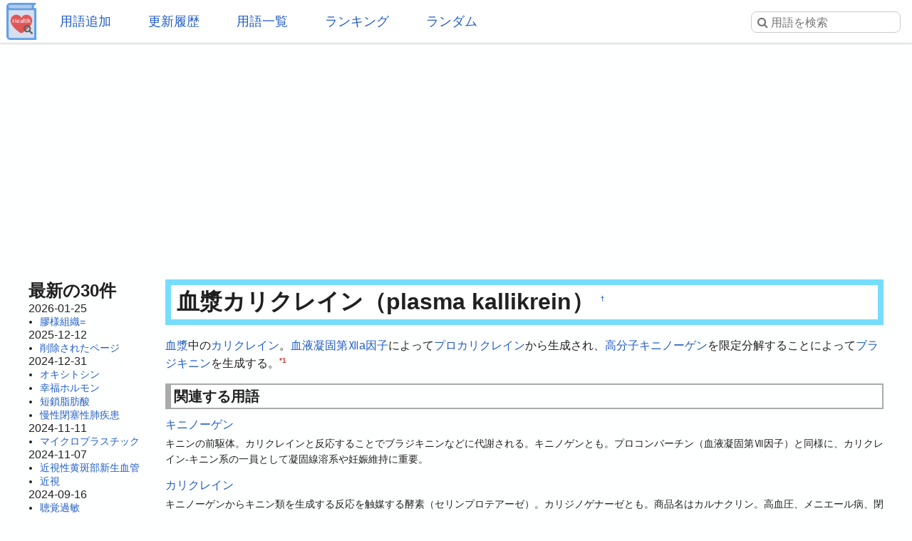

--- FILE ---
content_type: text/html; charset=UTF-8
request_url: https://health.joyplot.com/HealthWordsWiki/?%E8%A1%80%E6%BC%BF%E3%82%AB%E3%83%AA%E3%82%AF%E3%83%AC%E3%82%A4%E3%83%B3
body_size: 6422
content:

<!doctype html>
<html lang="ja" prefix="og: http://ogp.me/ns#">
<head>
 <meta charset="utf-8">
  <meta name="viewport" content="width=device-width">
  <meta name="description" content="血漿カリクレイン (plasma kallikrein) 血漿中のカリクレイン。血液凝固第Ⅻa因子によってプロカリクレインから生成され、高分子キニノーゲンを限定分解することによってブラジキニンを生成する。">
  <!-- Twitter Card -->
  <meta name="twitter:card" content="summary">
  <meta name="twitter:site" content="@HealthWordsWiki">
  <meta name="twitter:title" content="血漿カリクレイン - 健康用語WEB事典">
  <meta name="twitter:description" content="血漿カリクレイン (plasma kallikrein)
血漿中のカリクレイン。血液凝固第Ⅻa因子によってプロカリクレインから生成され、高分子キニノーゲンを限定分解することによってブラジキニンを生成する。">
  <meta name="twitter:image" content="https://health.joyplot.com/HealthWordsWiki/image/wikiLogoLarge.png">
  <!-- OGP -->
  <meta property="og:title" content="血漿カリクレイン - 健康用語WEB事典">
  <meta property="og:site_name" content="JoyPlot">
  <meta property="og:type" content="website">
  <meta property="og:url" content="https://health.joyplot.com:443/HealthWordsWiki/?血漿カリクレイン">
  <meta property="og:image" content="https://health.joyplot.com/HealthWordsWiki/image/wikiLogoLarge.png">
  <meta property="og:description" content="血漿カリクレイン (plasma kallikrein)
血漿中のカリクレイン。血液凝固第Ⅻa因子によってプロカリクレインから生成され、高分子キニノーゲンを限定分解することによってブラジキニンを生成する。">

  
  <title>血漿カリクレイン - 健康用語WEB事典</title>

  <link rel="stylesheet" href="https://stackpath.bootstrapcdn.com/font-awesome/4.7.0/css/font-awesome.min.css">
  <link rel="shortcut icon" href="image/favicon.ico">
  <link rel="apple-touch-icon" sizes="180x180" href="image/apple-touch-icon.png">
  <link rel="stylesheet" type="text/css" href="skin/pukiwiki.min.css?ver=1.0">
  <link rel="alternate" type="application/rss+xml" href="https://health.joyplot.com:443/HealthWordsWiki/?cmd=rss">

  <script data-ad-client="ca-pub-1661812870193133" async src="https://pagead2.googlesyndication.com/pagead/js/adsbygoogle.js"></script>
</head>

<body>
  <input type="checkbox" id="menuToggle">
<div id="mobileBar">
	<label for="menuToggle" id="menuIcon">
		<span></span>
	</label>
	<h1><a href="./">健康用語WEB事典</a></h1>
	<div id="searchIconField">
		<label for="menuToggle" id="searchToggle">
			<img src="image/search.png">
		</label>
	</div>
</div>
<header id="headerMenu">
	<div id="iconField">
		<a href="./"><img src="image/wikiLogo.png"></a>
	</div>
	<nav>
		<ul>
			<li><a href="./?plugin=newpage">用語追加</a></li>
			<li><a href="./?更新履歴">更新履歴</a></li>
			<li><a href="./?cmd=list">用語一覧</a></li>
			<li><a href="./?:アクセスランキング">ランキング</a></li>
			<li><a href="./?plugin=randomjump">ランダム</a></li>
		</ul>
	</nav>

	<form class="searchFrom" action="https://health.joyplot.com:443/HealthWordsWiki/?cmd=search" method="get"> 
<div><input type="hidden" name="encode_hint" value="ぷ" /></div>
  <input type="hidden" name="cmd" value="search">
  <input type="hidden" name="fullSearch" value="on">
  <input type="text" name="word" value="" placeholder="&#xf002; 用語を検索" id="searchInput" reqired>
</form>
	<nav id="updated_list_for_phone">
    <p class="related-title">最近更新された用語</p><div class="recentList"><span><a href="https://health.joyplot.com:443/HealthWordsWiki/?%E8%86%A0%E6%A7%98%E7%B5%84%E7%B9%94%3D">膠様組織=</a></span><span><a href="https://health.joyplot.com:443/HealthWordsWiki/?%E5%89%8A%E9%99%A4%E3%81%95%E3%82%8C%E3%81%9F%E3%83%9A%E3%83%BC%E3%82%B8">削除されたページ</a></span><span><a href="https://health.joyplot.com:443/HealthWordsWiki/?%E3%82%AA%E3%82%AD%E3%82%B7%E3%83%88%E3%82%B7%E3%83%B3">オキシトシン</a></span><span><a href="https://health.joyplot.com:443/HealthWordsWiki/?%E5%B9%B8%E7%A6%8F%E3%83%9B%E3%83%AB%E3%83%A2%E3%83%B3">幸福ホルモン</a></span><span><a href="https://health.joyplot.com:443/HealthWordsWiki/?%E7%9F%AD%E9%8E%96%E8%84%82%E8%82%AA%E9%85%B8">短鎖脂肪酸</a></span><span><a href="https://health.joyplot.com:443/HealthWordsWiki/?%E6%85%A2%E6%80%A7%E9%96%89%E5%A1%9E%E6%80%A7%E8%82%BA%E7%96%BE%E6%82%A3">慢性閉塞性肺疾患</a></span><span><a href="https://health.joyplot.com:443/HealthWordsWiki/?%E3%83%9E%E3%82%A4%E3%82%AF%E3%83%AD%E3%83%97%E3%83%A9%E3%82%B9%E3%83%81%E3%83%83%E3%82%AF">マイクロプラスチック</a></span><span><a href="https://health.joyplot.com:443/HealthWordsWiki/?%E8%BF%91%E8%A6%96%E6%80%A7%E9%BB%84%E6%96%91%E9%83%A8%E6%96%B0%E7%94%9F%E8%A1%80%E7%AE%A1">近視性黄斑部新生血管</a></span><span><a href="https://health.joyplot.com:443/HealthWordsWiki/?%E8%BF%91%E8%A6%96">近視</a></span><span><a href="https://health.joyplot.com:443/HealthWordsWiki/?%E8%81%B4%E8%A6%9A%E9%81%8E%E6%95%8F">聴覚過敏</a></span><span><a href="https://health.joyplot.com:443/HealthWordsWiki/?%E6%84%9F%E8%A6%9A%E9%81%8E%E6%95%8F">感覚過敏</a></span><span><a href="https://health.joyplot.com:443/HealthWordsWiki/?UPF1">UPF1</a></span><span><a href="https://health.joyplot.com:443/HealthWordsWiki/?更新履歴">もっと見る…</a></span></div>    </nav>

</header>
<label for="menuToggle" id="cover"></label>  <main>

<div class="g_area">
  <script async src="https://pagead2.googlesyndication.com/pagead/js/adsbygoogle.js"></script>
  <!-- HealthWordsWiki_Top_Banner -->
  <ins class="adsbygoogle"
       style="display:block"
       data-ad-client="ca-pub-1661812870193133"
       data-ad-slot="5183324901"
       data-ad-format="auto"
       data-full-width-responsive="true"></ins>
  <script>(adsbygoogle = window.adsbygoogle || []).push({});</script>
</div>

<section>
  <nav id="menubar">
    
<div id="recentHeader">最新の30件</div><time class="recent_date">2026-01-25</time>
<ul>
 <li><a href="https://health.joyplot.com:443/HealthWordsWiki/?%E8%86%A0%E6%A7%98%E7%B5%84%E7%B9%94%3D" title="膠様組織=">膠様組織=</a></li>
</ul>
<time class="recent_date">2025-12-12</time>
<ul>
 <li><a href="https://health.joyplot.com:443/HealthWordsWiki/?%E5%89%8A%E9%99%A4%E3%81%95%E3%82%8C%E3%81%9F%E3%83%9A%E3%83%BC%E3%82%B8" title="削除されたページ">削除されたページ</a></li>
</ul>
<time class="recent_date">2024-12-31</time>
<ul>
 <li><a href="https://health.joyplot.com:443/HealthWordsWiki/?%E3%82%AA%E3%82%AD%E3%82%B7%E3%83%88%E3%82%B7%E3%83%B3" title="オキシトシン">オキシトシン</a></li>
 <li><a href="https://health.joyplot.com:443/HealthWordsWiki/?%E5%B9%B8%E7%A6%8F%E3%83%9B%E3%83%AB%E3%83%A2%E3%83%B3" title="幸福ホルモン">幸福ホルモン</a></li>
 <li><a href="https://health.joyplot.com:443/HealthWordsWiki/?%E7%9F%AD%E9%8E%96%E8%84%82%E8%82%AA%E9%85%B8" title="短鎖脂肪酸">短鎖脂肪酸</a></li>
 <li><a href="https://health.joyplot.com:443/HealthWordsWiki/?%E6%85%A2%E6%80%A7%E9%96%89%E5%A1%9E%E6%80%A7%E8%82%BA%E7%96%BE%E6%82%A3" title="慢性閉塞性肺疾患">慢性閉塞性肺疾患</a></li>
</ul>
<time class="recent_date">2024-11-11</time>
<ul>
 <li><a href="https://health.joyplot.com:443/HealthWordsWiki/?%E3%83%9E%E3%82%A4%E3%82%AF%E3%83%AD%E3%83%97%E3%83%A9%E3%82%B9%E3%83%81%E3%83%83%E3%82%AF" title="マイクロプラスチック">マイクロプラスチック</a></li>
</ul>
<time class="recent_date">2024-11-07</time>
<ul>
 <li><a href="https://health.joyplot.com:443/HealthWordsWiki/?%E8%BF%91%E8%A6%96%E6%80%A7%E9%BB%84%E6%96%91%E9%83%A8%E6%96%B0%E7%94%9F%E8%A1%80%E7%AE%A1" title="近視性黄斑部新生血管">近視性黄斑部新生血管</a></li>
 <li><a href="https://health.joyplot.com:443/HealthWordsWiki/?%E8%BF%91%E8%A6%96" title="近視">近視</a></li>
</ul>
<time class="recent_date">2024-09-16</time>
<ul>
 <li><a href="https://health.joyplot.com:443/HealthWordsWiki/?%E8%81%B4%E8%A6%9A%E9%81%8E%E6%95%8F" title="聴覚過敏">聴覚過敏</a></li>
 <li><a href="https://health.joyplot.com:443/HealthWordsWiki/?%E6%84%9F%E8%A6%9A%E9%81%8E%E6%95%8F" title="感覚過敏">感覚過敏</a></li>
</ul>
<time class="recent_date">2024-07-20</time>
<ul>
 <li><a href="https://health.joyplot.com:443/HealthWordsWiki/?UPF1" title="UPF1">UPF1</a></li>
</ul>
<time class="recent_date">2024-05-14</time>
<ul>
 <li><a href="https://health.joyplot.com:443/HealthWordsWiki/?%E9%AB%98%E5%B0%BF%E9%85%B8%E8%A1%80%E7%97%87" title="高尿酸血症">高尿酸血症</a></li>
</ul>
<time class="recent_date">2024-05-12</time>
<ul>
 <li><a href="https://health.joyplot.com:443/HealthWordsWiki/?%E3%82%A4%E3%83%B3%E3%83%89%E3%83%BC%E3%83%AB-3-%E4%B9%B3%E9%85%B8" title="インドール-3-乳酸">インドール-3-乳酸</a></li>
 <li><a href="https://health.joyplot.com:443/HealthWordsWiki/?%E3%82%A4%E3%83%B3%E3%83%89%E3%82%AD%E3%82%B7%E3%83%AB%E7%A1%AB%E9%85%B8" title="インドキシル硫酸">インドキシル硫酸</a></li>
</ul>
<time class="recent_date">2024-05-05</time>
<ul>
 <li><a href="https://health.joyplot.com:443/HealthWordsWiki/?%E4%BB%A3%E8%AC%9D" title="代謝">代謝</a></li>
 <li><a href="https://health.joyplot.com:443/HealthWordsWiki/?%E6%B1%97%E5%AD%94%E8%A7%92%E5%8C%96%E7%97%87" title="汗孔角化症">汗孔角化症</a></li>
</ul>
<time class="recent_date">2024-05-04</time>
<ul>
 <li><a href="https://health.joyplot.com:443/HealthWordsWiki/?%E3%82%A4%E3%83%B3%E3%82%BF%E3%83%BC%E3%83%95%E3%82%A7%E3%83%AD%E3%83%B3" title="インターフェロン">インターフェロン</a></li>
 <li><a href="https://health.joyplot.com:443/HealthWordsWiki/?UHRF1" title="UHRF1">UHRF1</a></li>
</ul>
<time class="recent_date">2024-04-24</time>
<ul>
 <li><a href="https://health.joyplot.com:443/HealthWordsWiki/?%E3%83%97%E3%83%99%E3%83%AB%E3%83%AA%E3%83%B3%E9%85%B8" title="プベルリン酸">プベルリン酸</a></li>
 <li><a href="https://health.joyplot.com:443/HealthWordsWiki/?%E3%83%97%E3%83%99%E3%83%AB%E3%83%AB%E9%85%B8" title="プベルル酸">プベルル酸</a></li>
 <li><a href="https://health.joyplot.com:443/HealthWordsWiki/?%E3%83%8F%E3%82%A4%E3%83%89%E3%83%AD%E3%83%88%E3%83%AD%E3%83%BC%E3%83%97" title="ハイドロトロープ">ハイドロトロープ</a></li>
 <li><a href="https://health.joyplot.com:443/HealthWordsWiki/?%E3%83%AC%E3%82%AB%E3%83%8D%E3%83%9E%E3%83%96" title="レカネマブ">レカネマブ</a></li>
</ul>
<time class="recent_date">2024-04-23</time>
<ul>
 <li><a href="https://health.joyplot.com:443/HealthWordsWiki/?KMT2A%E5%86%8D%E6%A7%8B%E6%88%90AML" title="KMT2A再構成AML">KMT2A再構成AML</a></li>
</ul>
<time class="recent_date">2024-04-22</time>
<ul>
 <li><a href="https://health.joyplot.com:443/HealthWordsWiki/?%E7%9B%B4%E6%8E%A5%E7%B5%8C%E5%8F%A3%E6%8A%97%E5%87%9D%E5%9B%BA%E8%96%AC" title="直接経口抗凝固薬">直接経口抗凝固薬</a></li>
 <li><a href="https://health.joyplot.com:443/HealthWordsWiki/?%E3%83%AA%E3%83%90%E3%83%BC%E3%83%AD%E3%82%AD%E3%82%B5%E3%83%90%E3%83%B3" title="リバーロキサバン">リバーロキサバン</a></li>
</ul>
<time class="recent_date">2024-04-20</time>
<ul>
 <li><a href="https://health.joyplot.com:443/HealthWordsWiki/?%E8%85%B9%E5%BC%8F%E5%91%BC%E5%90%B8" title="腹式呼吸">腹式呼吸</a></li>
</ul>
<time class="recent_date">2024-04-18</time>
<ul>
 <li><a href="https://health.joyplot.com:443/HealthWordsWiki/?%E3%82%AC%E3%82%B9%E3%83%88%E3%83%AA%E3%83%B3%E6%94%BE%E5%87%BA%E3%83%9A%E3%83%97%E3%83%81%E3%83%89" title="ガストリン放出ペプチド">ガストリン放出ペプチド</a></li>
</ul>
<time class="recent_date">2024-04-17</time>
<ul>
 <li><a href="https://health.joyplot.com:443/HealthWordsWiki/?%E3%82%B1%E3%82%BF%E3%83%9F%E3%83%B3" title="ケタミン">ケタミン</a></li>
 <li><a href="https://health.joyplot.com:443/HealthWordsWiki/?%E3%82%B3%E3%83%A1%E3%83%B3%E3%83%88/%E6%A1%BF%E7%8A%B6%E6%A0%B8%E7%90%83" title="コメント/桿状核球">コメント/桿状核球</a></li>
</ul>

    <div class="oneLine">[<a href="https://health.joyplot.com:443/HealthWordsWiki/?%E6%9B%B4%E6%96%B0%E5%B1%A5%E6%AD%B4">更新履歴</a>]</div>
  </nav>

  <div id="body">

    
<h2 id="content_1_0">血漿カリクレイン（plasma kallikrein）  <a class="anchor_super" id="c80c2845" href="https://health.joyplot.com:443/HealthWordsWiki/?%E8%A1%80%E6%BC%BF%E3%82%AB%E3%83%AA%E3%82%AF%E3%83%AC%E3%82%A4%E3%83%B3#c80c2845" title="c80c2845">&dagger;</a></h2>
<p><a href="https://health.joyplot.com:443/HealthWordsWiki/?%E8%A1%80%E6%BC%BF" title="血漿">血漿</a>中の<a href="https://health.joyplot.com:443/HealthWordsWiki/?%E3%82%AB%E3%83%AA%E3%82%AF%E3%83%AC%E3%82%A4%E3%83%B3" title="カリクレイン">カリクレイン</a>。<a href="https://health.joyplot.com:443/HealthWordsWiki/?%E8%A1%80%E6%B6%B2%E5%87%9D%E5%9B%BA%E7%AC%AC%E2%85%ABa%E5%9B%A0%E5%AD%90" title="血液凝固第Ⅻa因子">血液凝固第Ⅻa因子</a>によって<a href="https://health.joyplot.com:443/HealthWordsWiki/?%E3%83%97%E3%83%AD%E3%82%AB%E3%83%AA%E3%82%AF%E3%83%AC%E3%82%A4%E3%83%B3" title="プロカリクレイン">プロカリクレイン</a>から生成され、<a href="https://health.joyplot.com:443/HealthWordsWiki/?%E9%AB%98%E5%88%86%E5%AD%90" title="高分子">高分子</a><a href="https://health.joyplot.com:443/HealthWordsWiki/?%E3%82%AD%E3%83%8B%E3%83%8E%E3%83%BC%E3%82%B2%E3%83%B3" title="キニノーゲン">キニノーゲン</a>を限定分解することによって<a href="https://health.joyplot.com:443/HealthWordsWiki/?%E3%83%96%E3%83%A9%E3%82%B8%E3%82%AD%E3%83%8B%E3%83%B3" title="ブラジキニン">ブラジキニン</a>を生成する。<a id="notetext_1" href="#notefoot_1" class="note_super" title="名城大学薬学部 薬品作用学研究室 アンギオテンシン・ブラジキニン: http://www-yaku.meijo-u.ac.jp/...">*1</a></p>

          <div id="related">
        <p class="related-title">関連する用語</p>
        <a href="https://health.joyplot.com:443/HealthWordsWiki/?%E3%82%AD%E3%83%8B%E3%83%8E%E3%83%BC%E3%82%B2%E3%83%B3">キニノーゲン</a><p class="relateText">キニンの前駆体。カリクレインと反応することでブラジキニンなどに代謝される。キニノゲンとも。プロコンバーチン（血液凝固第Ⅶ因子）と同様に、カリクレイン-キニン系の一員として凝固線溶系や妊娠維持に重要。</p>
 <a href="https://health.joyplot.com:443/HealthWordsWiki/?%E3%82%AB%E3%83%AA%E3%82%AF%E3%83%AC%E3%82%A4%E3%83%B3">カリクレイン</a><p class="relateText">キニノーゲンからキニン類を生成する反応を触媒する酵素（セリンプロテアーゼ）。カリジノゲナーゼとも。商品名はカルナクリン。高血圧、メニエール病、閉塞性血栓血管炎（ビュルガー病、バージャー病）、更年期障害、網脈絡膜などにおける循環障害の改善作用を持つ。血漿カリクレインと組織カリクレインに分類される。</p>
 <a href="https://health.joyplot.com:443/HealthWordsWiki/?%E3%83%96%E3%83%A9%E3%82%B8%E3%82%AD%E3%83%8B%E3%83%B3">ブラジキニン</a><p class="relateText">9個のアミノ酸から構成されるペプチド。キニンに分類される。血液凝固の際に放出される生理活性物質。強い痛みを起こす作用や血圧降下の効果がある。1948年にヘビ毒として発見された。一部はカリジンから生成される。炎症に際して産生され、血管拡張やサイトカインやロイコトリエンの産生、補体系の活性化による免疫細胞の遊走などの作用を持つ。心不全による心肥大や心筋梗塞時の虚血再灌流障害を防ぐ作用なども確認されている。ブラジキニンを代表とするキニンは、発痛作用、血管拡張、血管透過性亢進、Na排…</p>
 <a href="https://health.joyplot.com:443/HealthWordsWiki/?%E3%83%97%E3%83%AD%E3%82%AB%E3%83%AA%E3%82%AF%E3%83%AC%E3%82%A4%E3%83%B3">プロカリクレイン</a><p class="relateText">カリクレインの前駆体。</p>
 <a href="https://health.joyplot.com:443/HealthWordsWiki/?%E8%A1%80%E6%B6%B2%E5%87%9D%E5%9B%BA%E7%AC%AC%E2%85%ABa%E5%9B%A0%E5%AD%90">血液凝固第Ⅻa因子</a><p class="relateText">活性化したハーゲマン因子。活性化血液凝固第Ⅻ因子。</p>
 <a href="https://health.joyplot.com:443/HealthWordsWiki/?%E9%AB%98%E5%88%86%E5%AD%90">高分子</a>
 <a href="https://health.joyplot.com:443/HealthWordsWiki/?%E8%A1%80%E6%BC%BF">血漿</a>        <div>
          [<a href="https://health.joyplot.com:443/HealthWordsWiki/?血漿カリクレイン&plugin=related&page=血漿カリクレイン">この用語を含む全ページ一覧</a>]
        </div>
      </div>
    
          <div id="note">
        <p class="related-title">参考文献一覧</p>
        <a id="notefoot_1" href="#notetext_1" class="note_super">*1</a><span class="notefoot">名城大学薬学部 薬品作用学研究室 アンギオテンシン・ブラジキニン: <a href="http://www-yaku.meijo-u.ac.jp/Research/Laboratory/chem_pharm/09jugyou/5.angiotensin.pdf" rel="nofollow" target="_blank">http://www-yaku.meijo-u.ac.jp/Research/Laboratory/chem_pharm/09jugyou/5.angiotensin.pdf</a></span><br>      </div>
    
    <p class="related-title">コメント・訂正・追記</p><div id="commentField"><p>ご意見・ご要望をお聞かせください。</p><form action="https://health.joyplot.com:443/HealthWordsWiki/" method="post"> 
<div><input type="hidden" name="encode_hint" value="ぷ" /></div>

<p></p><div>
<input type="hidden" name="digest" value="d41d8cd98f00b204e9800998ecf8427e">
<input type="hidden" name="plugin" value="bbspage">
<input type="hidden" name="refer"  value="血漿カリクレイン">
<input type="hidden" name="page"   value="[[コメント/血漿カリクレイン]]">
<input type="hidden" name="nodate" value="">
<input type="hidden" name="dir"    value="1">
<input type="hidden" name="count"  value="5">
<textarea id="commentInput" name="msg" maxlength=160"></textarea>
<input type="submit" value="投稿する">
</div></form>
</div><hr class="full_hr">      <div>血漿カリクレインに関する情報を検索</div>
      <div>[<a href="https://www.google.co.jp/search?q=血漿カリクレイン+site:.ac.jp" target="_blank">学術機関を検索</a>] [<a href="https://www.google.co.jp/search?q=血漿カリクレイン+site:.go.jp" target="_blank">政府機関を検索</a>]</div>
    <hr class="full_hr">
    <div id="socialArea">
        <a href="https://twitter.com/share?ref_src=twsrc%5Etfw&text=%23%E8%A1%80%E6%BC%BF%E3%82%AB%E3%83%AA%E3%82%AF%E3%83%AC%E3%82%A4%E3%83%B3+%28plasma+kallikrein%29%0A%E8%A1%80%E6%BC%BF%E4%B8%AD%E3%81%AE%E3%82%AB%E3%83%AA%E3%82%AF%E3%83%AC%E3%82%A4%E3%83%B3%E3%80%82%E8%A1%80%E6%B6%B2%E5%87%9D%E5%9B%BA%E7%AC%AC%E2%85%ABa%E5%9B%A0%E5%AD%90%E3%81%AB%E3%82%88%E3%81%A3%E3%81%A6%E3%83%97%E3%83%AD%E3%82%AB%E3%83%AA%E3%82%AF%E3%83%AC%E3%82%A4%E3%83%B3%E3%81%8B%E3%82%89%E7%94%9F%E6%88%90%E3%81%95%E3%82%8C%E3%80%81%E9%AB%98%E5%88%86%E5%AD%90%E3%82%AD%E3%83%8B%E3%83%8E%E3%83%BC%E3%82%B2%E3%83%B3%E3%82%92%E9%99%90%E5%AE%9A%E5%88%86%E8%A7%A3%E3%81%99%E3%82%8B%E3%81%93%E3%81%A8%E3%81%AB%E3%82%88%E3%81%A3%E3%81%A6%E3%83%96%E3%83%A9%E3%82%B8%E3%82%AD%E3%83%8B%E3%83%B3%E3%82%92%E7%94%9F%E6%88%90%E3%81%99%E3%82%8B%E3%80%82" class="twitter-share-button" data-show-count="false">Tweet</a>
    <iframe src="https://www.facebook.com/plugins/like.php?href=https%3A%2F%2Fhealth.joyplot.com%2FHealthWordsWiki%2F&width=142&layout=button_count&action=like&size=small&show_faces=false&share=true&height=20&appId" width="160" height="20" style="border:none;" scrolling="no" frameborder="0" allowTransparency="true" allow="encrypted-media"></iframe>
    </div>

<hr class="full_hr"><div class="g_area">
  <script async src="https://pagead2.googlesyndication.com/pagead/js/adsbygoogle.js"></script>
  <!-- HealthWordsWiki3 -->
  <ins class="adsbygoogle"
       style="display:block"
       data-ad-client="ca-pub-1661812870193133"
       data-ad-slot="6879038859"
       data-ad-format="auto"
       data-full-width-responsive="true"></ins>
  <script>(adsbygoogle = window.adsbygoogle || []).push({});</script>
</div>
</div>



<div class="clear"></div>

<hr class="full_hr"><a href="https://health.joyplot.com:443/HealthWordsWiki/?cmd=edit&amp;page=%E8%A1%80%E6%BC%BF%E3%82%AB%E3%83%AA%E3%82%AF%E3%83%AC%E3%82%A4%E3%83%B3">この用語を編集</a>/<a href="https://health.joyplot.com:443/HealthWordsWiki/?plugin=attach&amp;pcmd=upload&amp;page=%E8%A1%80%E6%BC%BF%E3%82%AB%E3%83%AA%E3%82%AF%E3%83%AC%E3%82%A4%E3%83%B3">画像添付</a><div id="lastmodified">このページの最終更新日時: 2018-09-09 (日) 19:36:31 </div>

</section>

<footer id="footer">
  <div>
    <div class="counter">
total: 1068,
today: 1,
yesterday: 1
</div>  </div>
  <div id="numOfWords">登録用語数: 22997  </div>
  <div>
  	<a id="footerLogo" href="https://joyplot.com/">
  		<img src="image/joyplotLogo.png" alt="JoyPlotのロゴ" height="40"><br>
  		2016-2026 JoyPlot&reg;
  	</a>
  </div>

  <!-- <div> -->
    <!--       <a href="https://health.joyplot.com:443/HealthWordsWiki/?plugin=loginform&pcmd=logout&page=%E8%A1%80%E6%BC%BF%E3%82%AB%E3%83%AA%E3%82%AF%E3%83%AC%E3%82%A4%E3%83%B3">ログアウト</a>
          <a href="">ログイン</a>
     -->
  <!-- </div> -->
  <hr class="full_hr">  <div class="pukiwiki_copyright"><strong>PukiWiki 1.5.1</strong> &copy; 2001-2016 <a href="http://pukiwiki.osdn.jp/">PukiWiki Development Team</a></div>
</footer>
</main>
<script src="https://platform.twitter.com/widgets.js" charset="utf-8"></script>
<script src="skin/foradblock.min.js"></script>
<script src="skin/searchToggle.min.js"></script>
</body>
</html>

--- FILE ---
content_type: text/html; charset=utf-8
request_url: https://www.google.com/recaptcha/api2/aframe
body_size: 268
content:
<!DOCTYPE HTML><html><head><meta http-equiv="content-type" content="text/html; charset=UTF-8"></head><body><script nonce="IVI8LxMXowV4Af-7eK5Zog">/** Anti-fraud and anti-abuse applications only. See google.com/recaptcha */ try{var clients={'sodar':'https://pagead2.googlesyndication.com/pagead/sodar?'};window.addEventListener("message",function(a){try{if(a.source===window.parent){var b=JSON.parse(a.data);var c=clients[b['id']];if(c){var d=document.createElement('img');d.src=c+b['params']+'&rc='+(localStorage.getItem("rc::a")?sessionStorage.getItem("rc::b"):"");window.document.body.appendChild(d);sessionStorage.setItem("rc::e",parseInt(sessionStorage.getItem("rc::e")||0)+1);localStorage.setItem("rc::h",'1769867742481');}}}catch(b){}});window.parent.postMessage("_grecaptcha_ready", "*");}catch(b){}</script></body></html>